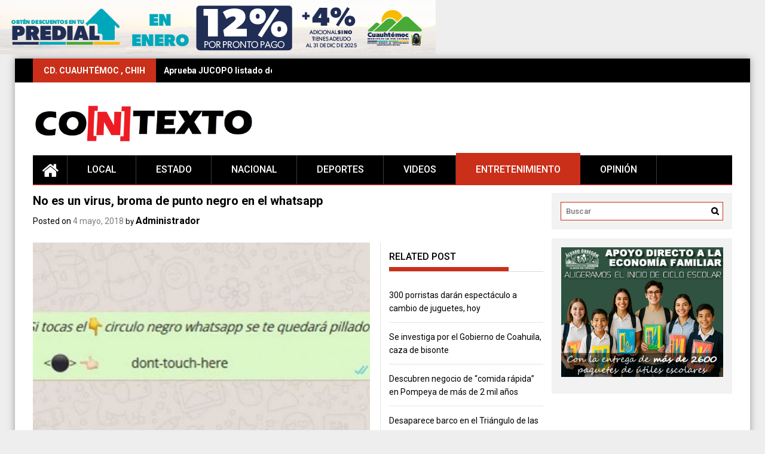

--- FILE ---
content_type: text/html; charset=UTF-8
request_url: https://www.encontexto.mx/2018/05/04/no-es-un-virus-broma-de-punto-negro-en-el-whatsapp/
body_size: 51507
content:
<!DOCTYPE html>
<html lang="es">
<head>
    <meta charset="UTF-8">
    <meta name="viewport" content="width=device-width, initial-scale=1">
    <link rel="profile" href="https://gmpg.org/xfn/11">

    <title>No es un virus, broma de punto negro en el whatsapp &#8211; En Contexto</title>
<meta name='robots' content='max-image-preview:large' />
	<style>img:is([sizes="auto" i], [sizes^="auto," i]) { contain-intrinsic-size: 3000px 1500px }</style>
	<link rel='dns-prefetch' href='//fonts.googleapis.com' />
<link rel="alternate" type="application/rss+xml" title="En Contexto &raquo; Feed" href="https://www.encontexto.mx/feed/" />
<link rel="alternate" type="application/rss+xml" title="En Contexto &raquo; RSS de los comentarios" href="https://www.encontexto.mx/comments/feed/" />
<link rel="alternate" type="application/rss+xml" title="En Contexto &raquo; No es un virus, broma de punto negro en el whatsapp RSS de los comentarios" href="https://www.encontexto.mx/2018/05/04/no-es-un-virus-broma-de-punto-negro-en-el-whatsapp/feed/" />
<script type="text/javascript">
/* <![CDATA[ */
window._wpemojiSettings = {"baseUrl":"https:\/\/s.w.org\/images\/core\/emoji\/16.0.1\/72x72\/","ext":".png","svgUrl":"https:\/\/s.w.org\/images\/core\/emoji\/16.0.1\/svg\/","svgExt":".svg","source":{"concatemoji":"https:\/\/www.encontexto.mx\/wp-includes\/js\/wp-emoji-release.min.js?ver=6.8.3"}};
/*! This file is auto-generated */
!function(s,n){var o,i,e;function c(e){try{var t={supportTests:e,timestamp:(new Date).valueOf()};sessionStorage.setItem(o,JSON.stringify(t))}catch(e){}}function p(e,t,n){e.clearRect(0,0,e.canvas.width,e.canvas.height),e.fillText(t,0,0);var t=new Uint32Array(e.getImageData(0,0,e.canvas.width,e.canvas.height).data),a=(e.clearRect(0,0,e.canvas.width,e.canvas.height),e.fillText(n,0,0),new Uint32Array(e.getImageData(0,0,e.canvas.width,e.canvas.height).data));return t.every(function(e,t){return e===a[t]})}function u(e,t){e.clearRect(0,0,e.canvas.width,e.canvas.height),e.fillText(t,0,0);for(var n=e.getImageData(16,16,1,1),a=0;a<n.data.length;a++)if(0!==n.data[a])return!1;return!0}function f(e,t,n,a){switch(t){case"flag":return n(e,"\ud83c\udff3\ufe0f\u200d\u26a7\ufe0f","\ud83c\udff3\ufe0f\u200b\u26a7\ufe0f")?!1:!n(e,"\ud83c\udde8\ud83c\uddf6","\ud83c\udde8\u200b\ud83c\uddf6")&&!n(e,"\ud83c\udff4\udb40\udc67\udb40\udc62\udb40\udc65\udb40\udc6e\udb40\udc67\udb40\udc7f","\ud83c\udff4\u200b\udb40\udc67\u200b\udb40\udc62\u200b\udb40\udc65\u200b\udb40\udc6e\u200b\udb40\udc67\u200b\udb40\udc7f");case"emoji":return!a(e,"\ud83e\udedf")}return!1}function g(e,t,n,a){var r="undefined"!=typeof WorkerGlobalScope&&self instanceof WorkerGlobalScope?new OffscreenCanvas(300,150):s.createElement("canvas"),o=r.getContext("2d",{willReadFrequently:!0}),i=(o.textBaseline="top",o.font="600 32px Arial",{});return e.forEach(function(e){i[e]=t(o,e,n,a)}),i}function t(e){var t=s.createElement("script");t.src=e,t.defer=!0,s.head.appendChild(t)}"undefined"!=typeof Promise&&(o="wpEmojiSettingsSupports",i=["flag","emoji"],n.supports={everything:!0,everythingExceptFlag:!0},e=new Promise(function(e){s.addEventListener("DOMContentLoaded",e,{once:!0})}),new Promise(function(t){var n=function(){try{var e=JSON.parse(sessionStorage.getItem(o));if("object"==typeof e&&"number"==typeof e.timestamp&&(new Date).valueOf()<e.timestamp+604800&&"object"==typeof e.supportTests)return e.supportTests}catch(e){}return null}();if(!n){if("undefined"!=typeof Worker&&"undefined"!=typeof OffscreenCanvas&&"undefined"!=typeof URL&&URL.createObjectURL&&"undefined"!=typeof Blob)try{var e="postMessage("+g.toString()+"("+[JSON.stringify(i),f.toString(),p.toString(),u.toString()].join(",")+"));",a=new Blob([e],{type:"text/javascript"}),r=new Worker(URL.createObjectURL(a),{name:"wpTestEmojiSupports"});return void(r.onmessage=function(e){c(n=e.data),r.terminate(),t(n)})}catch(e){}c(n=g(i,f,p,u))}t(n)}).then(function(e){for(var t in e)n.supports[t]=e[t],n.supports.everything=n.supports.everything&&n.supports[t],"flag"!==t&&(n.supports.everythingExceptFlag=n.supports.everythingExceptFlag&&n.supports[t]);n.supports.everythingExceptFlag=n.supports.everythingExceptFlag&&!n.supports.flag,n.DOMReady=!1,n.readyCallback=function(){n.DOMReady=!0}}).then(function(){return e}).then(function(){var e;n.supports.everything||(n.readyCallback(),(e=n.source||{}).concatemoji?t(e.concatemoji):e.wpemoji&&e.twemoji&&(t(e.twemoji),t(e.wpemoji)))}))}((window,document),window._wpemojiSettings);
/* ]]> */
</script>
<!-- www.encontexto.mx is managing ads with Advanced Ads 2.0.16 – https://wpadvancedads.com/ --><script id="encon-ready">
			window.advanced_ads_ready=function(e,a){a=a||"complete";var d=function(e){return"interactive"===a?"loading"!==e:"complete"===e};d(document.readyState)?e():document.addEventListener("readystatechange",(function(a){d(a.target.readyState)&&e()}),{once:"interactive"===a})},window.advanced_ads_ready_queue=window.advanced_ads_ready_queue||[];		</script>
		<link rel='stylesheet' id='newsplus-fontawesome-css' href='https://www.encontexto.mx/wp-content/plugins/newsplus-shortcodes/assets/css/font-awesome.min.css?ver=6.8.3' type='text/css' media='all' />
<link rel='stylesheet' id='newsplus-shortcodes-css' href='https://www.encontexto.mx/wp-content/plugins/newsplus-shortcodes/assets/css/newsplus-shortcodes.css?ver=6.8.3' type='text/css' media='all' />
<link rel='stylesheet' id='newsplus-owl-carousel-css' href='https://www.encontexto.mx/wp-content/plugins/newsplus-shortcodes/assets/css/owl.carousel.css' type='text/css' media='all' />
<link rel='stylesheet' id='newsplus-prettyphoto-css' href='https://www.encontexto.mx/wp-content/plugins/newsplus-shortcodes/assets/css/prettyPhoto.css' type='text/css' media='all' />
<link rel='stylesheet' id='dashicons-css' href='https://www.encontexto.mx/wp-includes/css/dashicons.min.css?ver=6.8.3' type='text/css' media='all' />
<link rel='stylesheet' id='post-views-counter-frontend-css' href='https://www.encontexto.mx/wp-content/plugins/post-views-counter/css/frontend.css?ver=1.7.0' type='text/css' media='all' />
<style id='wp-emoji-styles-inline-css' type='text/css'>

	img.wp-smiley, img.emoji {
		display: inline !important;
		border: none !important;
		box-shadow: none !important;
		height: 1em !important;
		width: 1em !important;
		margin: 0 0.07em !important;
		vertical-align: -0.1em !important;
		background: none !important;
		padding: 0 !important;
	}
</style>
<link rel='stylesheet' id='wp-block-library-css' href='https://www.encontexto.mx/wp-includes/css/dist/block-library/style.min.css?ver=6.8.3' type='text/css' media='all' />
<style id='wp-block-library-theme-inline-css' type='text/css'>
.wp-block-audio :where(figcaption){color:#555;font-size:13px;text-align:center}.is-dark-theme .wp-block-audio :where(figcaption){color:#ffffffa6}.wp-block-audio{margin:0 0 1em}.wp-block-code{border:1px solid #ccc;border-radius:4px;font-family:Menlo,Consolas,monaco,monospace;padding:.8em 1em}.wp-block-embed :where(figcaption){color:#555;font-size:13px;text-align:center}.is-dark-theme .wp-block-embed :where(figcaption){color:#ffffffa6}.wp-block-embed{margin:0 0 1em}.blocks-gallery-caption{color:#555;font-size:13px;text-align:center}.is-dark-theme .blocks-gallery-caption{color:#ffffffa6}:root :where(.wp-block-image figcaption){color:#555;font-size:13px;text-align:center}.is-dark-theme :root :where(.wp-block-image figcaption){color:#ffffffa6}.wp-block-image{margin:0 0 1em}.wp-block-pullquote{border-bottom:4px solid;border-top:4px solid;color:currentColor;margin-bottom:1.75em}.wp-block-pullquote cite,.wp-block-pullquote footer,.wp-block-pullquote__citation{color:currentColor;font-size:.8125em;font-style:normal;text-transform:uppercase}.wp-block-quote{border-left:.25em solid;margin:0 0 1.75em;padding-left:1em}.wp-block-quote cite,.wp-block-quote footer{color:currentColor;font-size:.8125em;font-style:normal;position:relative}.wp-block-quote:where(.has-text-align-right){border-left:none;border-right:.25em solid;padding-left:0;padding-right:1em}.wp-block-quote:where(.has-text-align-center){border:none;padding-left:0}.wp-block-quote.is-large,.wp-block-quote.is-style-large,.wp-block-quote:where(.is-style-plain){border:none}.wp-block-search .wp-block-search__label{font-weight:700}.wp-block-search__button{border:1px solid #ccc;padding:.375em .625em}:where(.wp-block-group.has-background){padding:1.25em 2.375em}.wp-block-separator.has-css-opacity{opacity:.4}.wp-block-separator{border:none;border-bottom:2px solid;margin-left:auto;margin-right:auto}.wp-block-separator.has-alpha-channel-opacity{opacity:1}.wp-block-separator:not(.is-style-wide):not(.is-style-dots){width:100px}.wp-block-separator.has-background:not(.is-style-dots){border-bottom:none;height:1px}.wp-block-separator.has-background:not(.is-style-wide):not(.is-style-dots){height:2px}.wp-block-table{margin:0 0 1em}.wp-block-table td,.wp-block-table th{word-break:normal}.wp-block-table :where(figcaption){color:#555;font-size:13px;text-align:center}.is-dark-theme .wp-block-table :where(figcaption){color:#ffffffa6}.wp-block-video :where(figcaption){color:#555;font-size:13px;text-align:center}.is-dark-theme .wp-block-video :where(figcaption){color:#ffffffa6}.wp-block-video{margin:0 0 1em}:root :where(.wp-block-template-part.has-background){margin-bottom:0;margin-top:0;padding:1.25em 2.375em}
</style>
<style id='classic-theme-styles-inline-css' type='text/css'>
/*! This file is auto-generated */
.wp-block-button__link{color:#fff;background-color:#32373c;border-radius:9999px;box-shadow:none;text-decoration:none;padding:calc(.667em + 2px) calc(1.333em + 2px);font-size:1.125em}.wp-block-file__button{background:#32373c;color:#fff;text-decoration:none}
</style>
<style id='global-styles-inline-css' type='text/css'>
:root{--wp--preset--aspect-ratio--square: 1;--wp--preset--aspect-ratio--4-3: 4/3;--wp--preset--aspect-ratio--3-4: 3/4;--wp--preset--aspect-ratio--3-2: 3/2;--wp--preset--aspect-ratio--2-3: 2/3;--wp--preset--aspect-ratio--16-9: 16/9;--wp--preset--aspect-ratio--9-16: 9/16;--wp--preset--color--black: #000000;--wp--preset--color--cyan-bluish-gray: #abb8c3;--wp--preset--color--white: #ffffff;--wp--preset--color--pale-pink: #f78da7;--wp--preset--color--vivid-red: #cf2e2e;--wp--preset--color--luminous-vivid-orange: #ff6900;--wp--preset--color--luminous-vivid-amber: #fcb900;--wp--preset--color--light-green-cyan: #7bdcb5;--wp--preset--color--vivid-green-cyan: #00d084;--wp--preset--color--pale-cyan-blue: #8ed1fc;--wp--preset--color--vivid-cyan-blue: #0693e3;--wp--preset--color--vivid-purple: #9b51e0;--wp--preset--gradient--vivid-cyan-blue-to-vivid-purple: linear-gradient(135deg,rgba(6,147,227,1) 0%,rgb(155,81,224) 100%);--wp--preset--gradient--light-green-cyan-to-vivid-green-cyan: linear-gradient(135deg,rgb(122,220,180) 0%,rgb(0,208,130) 100%);--wp--preset--gradient--luminous-vivid-amber-to-luminous-vivid-orange: linear-gradient(135deg,rgba(252,185,0,1) 0%,rgba(255,105,0,1) 100%);--wp--preset--gradient--luminous-vivid-orange-to-vivid-red: linear-gradient(135deg,rgba(255,105,0,1) 0%,rgb(207,46,46) 100%);--wp--preset--gradient--very-light-gray-to-cyan-bluish-gray: linear-gradient(135deg,rgb(238,238,238) 0%,rgb(169,184,195) 100%);--wp--preset--gradient--cool-to-warm-spectrum: linear-gradient(135deg,rgb(74,234,220) 0%,rgb(151,120,209) 20%,rgb(207,42,186) 40%,rgb(238,44,130) 60%,rgb(251,105,98) 80%,rgb(254,248,76) 100%);--wp--preset--gradient--blush-light-purple: linear-gradient(135deg,rgb(255,206,236) 0%,rgb(152,150,240) 100%);--wp--preset--gradient--blush-bordeaux: linear-gradient(135deg,rgb(254,205,165) 0%,rgb(254,45,45) 50%,rgb(107,0,62) 100%);--wp--preset--gradient--luminous-dusk: linear-gradient(135deg,rgb(255,203,112) 0%,rgb(199,81,192) 50%,rgb(65,88,208) 100%);--wp--preset--gradient--pale-ocean: linear-gradient(135deg,rgb(255,245,203) 0%,rgb(182,227,212) 50%,rgb(51,167,181) 100%);--wp--preset--gradient--electric-grass: linear-gradient(135deg,rgb(202,248,128) 0%,rgb(113,206,126) 100%);--wp--preset--gradient--midnight: linear-gradient(135deg,rgb(2,3,129) 0%,rgb(40,116,252) 100%);--wp--preset--font-size--small: 13px;--wp--preset--font-size--medium: 20px;--wp--preset--font-size--large: 36px;--wp--preset--font-size--x-large: 42px;--wp--preset--spacing--20: 0.44rem;--wp--preset--spacing--30: 0.67rem;--wp--preset--spacing--40: 1rem;--wp--preset--spacing--50: 1.5rem;--wp--preset--spacing--60: 2.25rem;--wp--preset--spacing--70: 3.38rem;--wp--preset--spacing--80: 5.06rem;--wp--preset--shadow--natural: 6px 6px 9px rgba(0, 0, 0, 0.2);--wp--preset--shadow--deep: 12px 12px 50px rgba(0, 0, 0, 0.4);--wp--preset--shadow--sharp: 6px 6px 0px rgba(0, 0, 0, 0.2);--wp--preset--shadow--outlined: 6px 6px 0px -3px rgba(255, 255, 255, 1), 6px 6px rgba(0, 0, 0, 1);--wp--preset--shadow--crisp: 6px 6px 0px rgba(0, 0, 0, 1);}:where(.is-layout-flex){gap: 0.5em;}:where(.is-layout-grid){gap: 0.5em;}body .is-layout-flex{display: flex;}.is-layout-flex{flex-wrap: wrap;align-items: center;}.is-layout-flex > :is(*, div){margin: 0;}body .is-layout-grid{display: grid;}.is-layout-grid > :is(*, div){margin: 0;}:where(.wp-block-columns.is-layout-flex){gap: 2em;}:where(.wp-block-columns.is-layout-grid){gap: 2em;}:where(.wp-block-post-template.is-layout-flex){gap: 1.25em;}:where(.wp-block-post-template.is-layout-grid){gap: 1.25em;}.has-black-color{color: var(--wp--preset--color--black) !important;}.has-cyan-bluish-gray-color{color: var(--wp--preset--color--cyan-bluish-gray) !important;}.has-white-color{color: var(--wp--preset--color--white) !important;}.has-pale-pink-color{color: var(--wp--preset--color--pale-pink) !important;}.has-vivid-red-color{color: var(--wp--preset--color--vivid-red) !important;}.has-luminous-vivid-orange-color{color: var(--wp--preset--color--luminous-vivid-orange) !important;}.has-luminous-vivid-amber-color{color: var(--wp--preset--color--luminous-vivid-amber) !important;}.has-light-green-cyan-color{color: var(--wp--preset--color--light-green-cyan) !important;}.has-vivid-green-cyan-color{color: var(--wp--preset--color--vivid-green-cyan) !important;}.has-pale-cyan-blue-color{color: var(--wp--preset--color--pale-cyan-blue) !important;}.has-vivid-cyan-blue-color{color: var(--wp--preset--color--vivid-cyan-blue) !important;}.has-vivid-purple-color{color: var(--wp--preset--color--vivid-purple) !important;}.has-black-background-color{background-color: var(--wp--preset--color--black) !important;}.has-cyan-bluish-gray-background-color{background-color: var(--wp--preset--color--cyan-bluish-gray) !important;}.has-white-background-color{background-color: var(--wp--preset--color--white) !important;}.has-pale-pink-background-color{background-color: var(--wp--preset--color--pale-pink) !important;}.has-vivid-red-background-color{background-color: var(--wp--preset--color--vivid-red) !important;}.has-luminous-vivid-orange-background-color{background-color: var(--wp--preset--color--luminous-vivid-orange) !important;}.has-luminous-vivid-amber-background-color{background-color: var(--wp--preset--color--luminous-vivid-amber) !important;}.has-light-green-cyan-background-color{background-color: var(--wp--preset--color--light-green-cyan) !important;}.has-vivid-green-cyan-background-color{background-color: var(--wp--preset--color--vivid-green-cyan) !important;}.has-pale-cyan-blue-background-color{background-color: var(--wp--preset--color--pale-cyan-blue) !important;}.has-vivid-cyan-blue-background-color{background-color: var(--wp--preset--color--vivid-cyan-blue) !important;}.has-vivid-purple-background-color{background-color: var(--wp--preset--color--vivid-purple) !important;}.has-black-border-color{border-color: var(--wp--preset--color--black) !important;}.has-cyan-bluish-gray-border-color{border-color: var(--wp--preset--color--cyan-bluish-gray) !important;}.has-white-border-color{border-color: var(--wp--preset--color--white) !important;}.has-pale-pink-border-color{border-color: var(--wp--preset--color--pale-pink) !important;}.has-vivid-red-border-color{border-color: var(--wp--preset--color--vivid-red) !important;}.has-luminous-vivid-orange-border-color{border-color: var(--wp--preset--color--luminous-vivid-orange) !important;}.has-luminous-vivid-amber-border-color{border-color: var(--wp--preset--color--luminous-vivid-amber) !important;}.has-light-green-cyan-border-color{border-color: var(--wp--preset--color--light-green-cyan) !important;}.has-vivid-green-cyan-border-color{border-color: var(--wp--preset--color--vivid-green-cyan) !important;}.has-pale-cyan-blue-border-color{border-color: var(--wp--preset--color--pale-cyan-blue) !important;}.has-vivid-cyan-blue-border-color{border-color: var(--wp--preset--color--vivid-cyan-blue) !important;}.has-vivid-purple-border-color{border-color: var(--wp--preset--color--vivid-purple) !important;}.has-vivid-cyan-blue-to-vivid-purple-gradient-background{background: var(--wp--preset--gradient--vivid-cyan-blue-to-vivid-purple) !important;}.has-light-green-cyan-to-vivid-green-cyan-gradient-background{background: var(--wp--preset--gradient--light-green-cyan-to-vivid-green-cyan) !important;}.has-luminous-vivid-amber-to-luminous-vivid-orange-gradient-background{background: var(--wp--preset--gradient--luminous-vivid-amber-to-luminous-vivid-orange) !important;}.has-luminous-vivid-orange-to-vivid-red-gradient-background{background: var(--wp--preset--gradient--luminous-vivid-orange-to-vivid-red) !important;}.has-very-light-gray-to-cyan-bluish-gray-gradient-background{background: var(--wp--preset--gradient--very-light-gray-to-cyan-bluish-gray) !important;}.has-cool-to-warm-spectrum-gradient-background{background: var(--wp--preset--gradient--cool-to-warm-spectrum) !important;}.has-blush-light-purple-gradient-background{background: var(--wp--preset--gradient--blush-light-purple) !important;}.has-blush-bordeaux-gradient-background{background: var(--wp--preset--gradient--blush-bordeaux) !important;}.has-luminous-dusk-gradient-background{background: var(--wp--preset--gradient--luminous-dusk) !important;}.has-pale-ocean-gradient-background{background: var(--wp--preset--gradient--pale-ocean) !important;}.has-electric-grass-gradient-background{background: var(--wp--preset--gradient--electric-grass) !important;}.has-midnight-gradient-background{background: var(--wp--preset--gradient--midnight) !important;}.has-small-font-size{font-size: var(--wp--preset--font-size--small) !important;}.has-medium-font-size{font-size: var(--wp--preset--font-size--medium) !important;}.has-large-font-size{font-size: var(--wp--preset--font-size--large) !important;}.has-x-large-font-size{font-size: var(--wp--preset--font-size--x-large) !important;}
:where(.wp-block-post-template.is-layout-flex){gap: 1.25em;}:where(.wp-block-post-template.is-layout-grid){gap: 1.25em;}
:where(.wp-block-columns.is-layout-flex){gap: 2em;}:where(.wp-block-columns.is-layout-grid){gap: 2em;}
:root :where(.wp-block-pullquote){font-size: 1.5em;line-height: 1.6;}
</style>
<link rel='stylesheet' id='ssb-front-css-css' href='https://www.encontexto.mx/wp-content/plugins/simple-social-buttons/assets/css/front.css?ver=6.2.0' type='text/css' media='all' />
<link rel='stylesheet' id='font-awesome-css' href='https://www.encontexto.mx/wp-content/themes/profitmag/css/font-awesome.min.css?ver=6.8.3' type='text/css' media='all' />
<link rel='stylesheet' id='bxslider-css' href='https://www.encontexto.mx/wp-content/themes/profitmag/css/jquery.bxslider.css?ver=6.8.3' type='text/css' media='all' />
<link rel='stylesheet' id='ticker-style-css' href='https://www.encontexto.mx/wp-content/themes/profitmag/css/ticker-style.css?ver=6.8.3' type='text/css' media='all' />
<link rel='stylesheet' id='nivo-lightbox-css' href='https://www.encontexto.mx/wp-content/themes/profitmag/css/nivo-lightbox.css?ver=6.8.3' type='text/css' media='all' />
<link rel='stylesheet' id='mCustomScrollbar-css' href='https://www.encontexto.mx/wp-content/themes/profitmag/css/jquery.mCustomScrollbar.css?ver=6.8.3' type='text/css' media='all' />
<link rel='stylesheet' id='profitmag-google-font-css' href='//fonts.googleapis.com/css?family=Roboto:400,100,100italic,300,300italic,400italic,500,500italic,700,700italic,900,900italic&#038;subset=latin,latin-ext' type='text/css' media='all' />
<link rel='stylesheet' id='profitmag-style-css' href='https://www.encontexto.mx/wp-content/themes/profitmag/style.css?ver=6.8.3' type='text/css' media='all' />
<link rel='stylesheet' id='profitmag-color-scheme-css' href='https://www.encontexto.mx/wp-content/themes/profitmag/css/red.css' type='text/css' media='all' />
<link rel='stylesheet' id='profitmag-header-color-scheme-css' href='https://www.encontexto.mx/wp-content/themes/profitmag/css/black-css.css' type='text/css' media='all' />
<script type="text/javascript" src="https://www.encontexto.mx/wp-includes/js/jquery/jquery.min.js?ver=3.7.1" id="jquery-core-js"></script>
<script type="text/javascript" src="https://www.encontexto.mx/wp-includes/js/jquery/jquery-migrate.min.js?ver=3.4.1" id="jquery-migrate-js"></script>
<script type="text/javascript" src="https://www.encontexto.mx/wp-content/themes/profitmag/js/nivo-lightbox.min.js?ver=6.8.3" id="nivo-lightbox-js"></script>
<script type="text/javascript" src="https://www.encontexto.mx/wp-content/themes/profitmag/js/jquery.slicknav.min.js?ver=6.8.3" id="slicknav-js"></script>
<script type="text/javascript" src="https://www.encontexto.mx/wp-content/themes/profitmag/js/modernizr.min.js?ver=2.6.2" id="modernizr-js"></script>
<link rel="https://api.w.org/" href="https://www.encontexto.mx/wp-json/" /><link rel="alternate" title="JSON" type="application/json" href="https://www.encontexto.mx/wp-json/wp/v2/posts/1624" /><link rel="EditURI" type="application/rsd+xml" title="RSD" href="https://www.encontexto.mx/xmlrpc.php?rsd" />
<meta name="generator" content="WordPress 6.8.3" />
<link rel="canonical" href="https://www.encontexto.mx/2018/05/04/no-es-un-virus-broma-de-punto-negro-en-el-whatsapp/" />
<link rel='shortlink' href='https://www.encontexto.mx/?p=1624' />
<link rel="alternate" title="oEmbed (JSON)" type="application/json+oembed" href="https://www.encontexto.mx/wp-json/oembed/1.0/embed?url=https%3A%2F%2Fwww.encontexto.mx%2F2018%2F05%2F04%2Fno-es-un-virus-broma-de-punto-negro-en-el-whatsapp%2F" />
<link rel="alternate" title="oEmbed (XML)" type="text/xml+oembed" href="https://www.encontexto.mx/wp-json/oembed/1.0/embed?url=https%3A%2F%2Fwww.encontexto.mx%2F2018%2F05%2F04%2Fno-es-un-virus-broma-de-punto-negro-en-el-whatsapp%2F&#038;format=xml" />
 <style media="screen">

		.simplesocialbuttons.simplesocialbuttons_inline .ssb-fb-like, .simplesocialbuttons.simplesocialbuttons_inline amp-facebook-like {
	  margin: ;
	}
		 /*inline margin*/
	
	
	
	
	
	
			 .simplesocialbuttons.simplesocialbuttons_inline.simplesocial-simple-icons button{
		 margin: ;
	 }

			 /*margin-digbar*/

	
	
	
	
	
	
	
</style>

<!-- Open Graph Meta Tags generated by Simple Social Buttons 6.2.0 -->
<meta property="og:title" content="No es un virus, broma de punto negro en el whatsapp - En Contexto" />
<meta property="og:type" content="article" />
<meta property="og:description" content="&quot;Si tocas el c&iacute;rculo negro&nbsp;Whatsapp&nbsp;se te quedar&aacute; pillado&quot;. Esta frase, acompa&ntilde;ada de un emoticono de un c&iacute;rculo negro, y el mensaje &quot;Don&acute;t touch here&quot; (no toques aqu&iacute;) se ha compartido en los &uacute;ltimos d&iacute;as miles de veces en la aplicaci&oacute;n. Al pulsar en el punto negro, Whatsapp deja de funcionar y no responde a ninguna de las &oacute;rdenes del usuario.&hellip;" />
<meta property="og:url" content="https://www.encontexto.mx/2018/05/04/no-es-un-virus-broma-de-punto-negro-en-el-whatsapp/" />
<meta property="og:site_name" content="En Contexto" />
<meta property="og:image" content="https://www.encontexto.mx/wp-content/uploads/2018/05/1525431031_531093_1525431903_noticia_normal_recorte1.jpg" />
<meta name="twitter:card" content="summary_large_image" />
<meta name="twitter:description" content=""Si tocas el c&iacute;rculo negro&nbsp;Whatsapp&nbsp;se te quedar&aacute; pillado". Esta frase, acompa&ntilde;ada de un emoticono de un c&iacute;rculo negro, y el mensaje "Don&acute;t touch here" (no toques aqu&iacute;) se ha compartido en los &uacute;ltimos d&iacute;as miles de veces en la aplicaci&oacute;n. Al pulsar en el punto negro, Whatsapp deja de funcionar y no responde a ninguna de las &oacute;rdenes del usuario.&hellip;" />
<meta name="twitter:title" content="No es un virus, broma de punto negro en el whatsapp - En Contexto" />
<meta property="twitter:image" content="https://www.encontexto.mx/wp-content/uploads/2018/05/1525431031_531093_1525431903_noticia_normal_recorte1.jpg" />
<!-- Analytics by WP Statistics - https://wp-statistics.com -->
<a href="http://www.municipiocuauhtemoc.gob.mx" target="_blank" aria-label="728&#215;90 (17)"><img fetchpriority="high" decoding="async" src="https://www.encontexto.mx/wp-content/uploads/2024/01/728x90-17.png" alt=""  width="729" height="91"   /></a><link rel="icon" href="https://www.encontexto.mx/wp-content/uploads/2018/01/cropped-EN-CONTEXTO-LOGO-1-32x32.png" sizes="32x32" />
<link rel="icon" href="https://www.encontexto.mx/wp-content/uploads/2018/01/cropped-EN-CONTEXTO-LOGO-1-192x192.png" sizes="192x192" />
<link rel="apple-touch-icon" href="https://www.encontexto.mx/wp-content/uploads/2018/01/cropped-EN-CONTEXTO-LOGO-1-180x180.png" />
<meta name="msapplication-TileImage" content="https://www.encontexto.mx/wp-content/uploads/2018/01/cropped-EN-CONTEXTO-LOGO-1-270x270.png" />
</head>

<body class="wp-singular post-template-default single single-post postid-1624 single-format-standard wp-custom-logo wp-embed-responsive wp-theme-profitmag group-blog boxed-layout right_sidebar aa-prefix-encon-">


    
    <div id="page" class="hfeed site">

        <a class="skip-link screen-reader-text" href="#primary">Skip to content</a>

       <header id="masthead" class="site-header clearfix" role="banner">
        <div class="top-header-block clearfix">
            <div class="wrapper">
                                <div class="header-latest-posts f-left">
                                                                                        
                    <div class="latest-post-title">CD. CUAUHTÉMOC , CHIH</div>
                    <div class="latest-post-content">
                     
                    <ul id="js-latest" class="js-hidden">                        
                        
                            <li><a href="https://www.encontexto.mx/2026/01/16/aprueba-jucopo-listado-de-personas-aspirantes-a-ocupar-titularidad-de-cedh/" title="Aprueba JUCOPO listado de personas aspirantes a ocupar titularidad de CEDH">Aprueba JUCOPO listado de personas aspirantes a ocupar titularidad de CEDH</a></li>

                        
                            <li><a href="https://www.encontexto.mx/2026/01/16/aseguran-cabana-de-lujo-de-corral-en-la-sierra-tarahumara/" title="Aseguran cabaña de lujo de Corral en la Sierra Tarahumara">Aseguran cabaña de lujo de Corral en la Sierra Tarahumara</a></li>

                        
                            <li><a href="https://www.encontexto.mx/2026/01/16/aseguran-cabana-de-javier-corral-en-basaseachi/" title="ASEGURAN CABAÑA DE JAVIER CORRAL EN BASASEACHI">ASEGURAN CABAÑA DE JAVIER CORRAL EN BASASEACHI</a></li>

                        
                            <li><a href="https://www.encontexto.mx/2026/01/16/maru-campos-sostiene-reunion-con-rector-de-la-universidad-tecnologica-de-ciudad-juarez/" title="Maru Campos sostiene reunión con rector de la Universidad Tecnológica de Ciudad Juárez">Maru Campos sostiene reunión con rector de la Universidad Tecnológica de Ciudad Juárez</a></li>

                        
                            <li><a href="https://www.encontexto.mx/2026/01/15/resolucion-de-la-corte-frena-el-control-del-gusano-barrenador-arturo-medina/" title="Resolución de la Corte frena el control del gusano barrenador: Arturo Medina">Resolución de la Corte frena el control del gusano barrenador: Arturo Medina</a></li>

                                            </ul>

                                    </div>
            </div> <!-- .header-latest-posts -->
            
            <div class="right-header f-right">
                            </div>
        </div>          
    </div><!-- .top-header-block -->

    <div class="wrapper header-wrapper clearfix">
      <div class="header-container"> 



        <div class="site-branding clearfix">
         <div class="site-logo f-left">

            <a href="https://www.encontexto.mx/" class="custom-logo-link" rel="home"><img width="2152" height="408" src="https://www.encontexto.mx/wp-content/uploads/2018/01/cropped-EN-CONTEXTO-LOGO-4.png" class="custom-logo" alt="En Contexto" decoding="async" srcset="https://www.encontexto.mx/wp-content/uploads/2018/01/cropped-EN-CONTEXTO-LOGO-4.png 2152w, https://www.encontexto.mx/wp-content/uploads/2018/01/cropped-EN-CONTEXTO-LOGO-4-300x57.png 300w, https://www.encontexto.mx/wp-content/uploads/2018/01/cropped-EN-CONTEXTO-LOGO-4-768x146.png 768w, https://www.encontexto.mx/wp-content/uploads/2018/01/cropped-EN-CONTEXTO-LOGO-4-1024x194.png 1024w" sizes="(max-width: 2152px) 100vw, 2152px" /></a>
</div>


</div>


<nav id="site-navigation" class="main-navigation home-nav-icon clearfix menu-left" role="navigation" >
 <div class="desktop-menu clearfix">
            <div class="home-icon">
            <a href="https://www.encontexto.mx/" title="En Contexto"><i class="fa fa-home"></i></a>
        </div>
        <div class="menu-principal-container"><ul id="menu-principal" class="menu"><li id="menu-item-44" class="menu-item menu-item-type-taxonomy menu-item-object-category menu-item-44"><a href="https://www.encontexto.mx/category/local/">Local</a></li>
<li id="menu-item-42" class="menu-item menu-item-type-taxonomy menu-item-object-category menu-item-42"><a href="https://www.encontexto.mx/category/estado/">Estado</a></li>
<li id="menu-item-45" class="menu-item menu-item-type-taxonomy menu-item-object-category menu-item-45"><a href="https://www.encontexto.mx/category/nacional/">Nacional</a></li>
<li id="menu-item-40" class="menu-item menu-item-type-taxonomy menu-item-object-category menu-item-40"><a href="https://www.encontexto.mx/category/deportes/">Deportes</a></li>
<li id="menu-item-17658" class="menu-item menu-item-type-post_type menu-item-object-page menu-item-17658"><a href="https://www.encontexto.mx/videos/">Videos</a></li>
<li id="menu-item-41" class="menu-item menu-item-type-taxonomy menu-item-object-category current-post-ancestor current-menu-parent current-post-parent menu-item-41"><a href="https://www.encontexto.mx/category/entretenimiento/">Entretenimiento</a></li>
<li id="menu-item-46" class="menu-item menu-item-type-taxonomy menu-item-object-category menu-item-46"><a href="https://www.encontexto.mx/category/opinion/">Opinión</a></li>
</ul></div>
    <div class="search-block">
            </div>
</div>
<div class="responsive-slick-menu clearfix"></div>

</nav><!-- #site-navigation -->

</div> <!-- .header-container -->
</div><!-- header-wrapper-->

</header><!-- #masthead -->

<div class="wrapper content-wrapper clearfix">

    <div class="slider-feature-wrap clearfix">
        <!-- Slider -->
        
        <!-- Featured Post Beside Slider -->
        
           </div>    
   <div id="content" class="site-content">


	<div id="primary" class="content-area">
		<main id="main" class="site-main" role="main">

		            
			
<article id="post-1624" class="post-1624 post type-post status-publish format-standard has-post-thumbnail hentry category-entretenimiento">
	<header class="entry-header">
		<h1 class="entry-title">No es un virus, broma de punto negro en el whatsapp</h1>
		<div class="entry-meta">
			<span class="posted-on">Posted on <a href="https://www.encontexto.mx/2018/05/04/no-es-un-virus-broma-de-punto-negro-en-el-whatsapp/" rel="bookmark"><time class="entry-date published" datetime="2018-05-04T15:25:59+00:00">4 mayo, 2018</time></a></span><span class="byline"> by <span class="author vcard"><a class="url fn n" href="https://www.encontexto.mx/author/admin/">Administrador</a></span></span>		</div><!-- .entry-meta -->
	</header><!-- .entry-header -->

	<div class="single-feat clearfix">
        <figure class="single-thumb">
            <img width="563" height="353" src="https://www.encontexto.mx/wp-content/uploads/2018/05/1525431031_531093_1525431903_noticia_normal_recorte1-563x353.jpg" class="attachment-single-thumb size-single-thumb wp-post-image" alt="" decoding="async" srcset="https://www.encontexto.mx/wp-content/uploads/2018/05/1525431031_531093_1525431903_noticia_normal_recorte1-563x353.jpg 563w, https://www.encontexto.mx/wp-content/uploads/2018/05/1525431031_531093_1525431903_noticia_normal_recorte1-487x304.jpg 487w" sizes="(max-width: 563px) 100vw, 563px" />        </figure>
        
        <div class="related-post">
            <h2 class="block-title"><span class="bordertitle-red"></span>Related Post</h2>
            <ul>                    <li><a href="https://www.encontexto.mx/2021/12/16/300-porristas-daran-espectaculo-a-cambio-de-juguetes-hoy/" title="300 porristas darán espectáculo a cambio de juguetes, hoy">300 porristas darán espectáculo a cambio de juguetes, hoy</a></li>

                                        <li><a href="https://www.encontexto.mx/2021/01/12/se-investiga-por-el-gobierno-de-coahuila-caza-de-bisonte/" title="Se investiga por el Gobierno de Coahuila, caza de bisonte">Se investiga por el Gobierno de Coahuila, caza de bisonte</a></li>

                                        <li><a href="https://www.encontexto.mx/2021/01/09/descubren-negocio-de-comida-rapida-en-pompeya-de-mas-de-2-mil-anos/" title="Descubren negocio de “comida rápida” en Pompeya de más de 2 mil años">Descubren negocio de “comida rápida” en Pompeya de más de 2 mil años</a></li>

                                        <li><a href="https://www.encontexto.mx/2021/01/05/desaparece-barco-en-el-triangulo-de-las-bermudas-con-20-personas/" title="Desaparece barco en el Triángulo de las Bermudas con 20 personas">Desaparece barco en el Triángulo de las Bermudas con 20 personas</a></li>

                                        <li><a href="https://www.encontexto.mx/2020/09/28/presentan-edicion-2020-del-festival-de-las-tres-culturas/" title="Presentan edición 2020 del Festival de las Tres Culturas">Presentan edición 2020 del Festival de las Tres Culturas</a></li>

                    </ul>                            <ul>
                
            </ul>
        </div>
    </div>
    
    <div class="entry-content">
		
        <figure></figure>
        <p>&#8220;Si tocas el círculo negro <a href="https://elpais.com/tag/whatsapp/a">Whatsapp</a> se te quedará pillado&#8221;. Esta frase, acompañada de un emoticono de un círculo negro, y el mensaje &#8220;<em>Don´t touch here</em>&#8221; (no toques aquí) se ha compartido en los últimos días miles de veces en la aplicación. Al pulsar en el punto negro, Whatsapp deja de funcionar y no responde a ninguna de las órdenes del usuario. Pero si ha presionado en este mensaje, no se asuste: no es un virus. Se trata de una broma que se ha vuelto viral en la &#8216;app&#8217;.</p><div class="encon-contenido" id="encon-3863168082"><a href="https://www.congresochihuahua.gob.mx/" target="_blank" aria-label="Editable-Congreso-68L"><img decoding="async" src="https://www.encontexto.mx/wp-content/uploads/2022/05/Editable-Congreso-68L.png" alt=""  width="728" height="90"   /></a></div>
<p>Una vez que el usuario ha pinchado en el círculo negro, Whatsapp queda inutilizable. Para solucionarlo, tiene que acceder al administrador de aplicaciones y cerrar la &#8216;app&#8217;. Después, al volver a abrirla, funcionará a la perfección.</p>
<p>Pero, ¿por qué se bloquea Whatsapp? El texto &#8220;<em>Don´t touch here</em>&#8221; esconde un código compuesto por miles de caracteres, tal y como se aprecia al pasar la conversación de chat en formato .txt. El truco está en que han conseguido ocultar todos estos caracteres y mostrar únicamente el círculo negro y el mensaje, <a href="https://andro4all.com/2018/05/circulo-negro-whatsapp" target="_blank" rel="noopener">tal y como explica el portal de noticias de Android Andro4all</a>. Es decir, Whatsapp se bloquea por los caracteres ocultos y no por el punto negro, que es un simple emoticono.</p>
<p>Para evitar que el terminal se bloquee, es necesario no interactuar con el mensaje. Es decir, eliminarlo tan pronto como se reciba o no pinchar en él. <a href="https://verne.elpais.com/verne/2015/10/21/articulo/1445408820_900982.html">Esta broma se suma a otras más habituales</a> en Whatsapp. Por ejemplo, enviar a un grupo una fotografía con apariencia de vídeo. Hay usuarios que suelen pinchar en el <em>play</em> una y otra vez, hasta que se dan cuenta de que es una imagen y no se va a reproducir. También es común enviar fotografías trucadas como la del <a href="https://verne.elpais.com/verne/2017/05/12/articulo/1494596586_378033.html">famoso negro del Whatsapp.</a></p>
<div class="post-views content-post post-1624 entry-meta load-static">
				<span class="post-views-count">194</span>
			</div><div class="simplesocialbuttons simplesocial-simple-icons simplesocialbuttons_inline simplesocialbuttons-align-left post-1624 post  simplesocialbuttons-inline-no-animation">
		<button class="ssb_fbshare-icon"  rel="nofollow"  target="_blank"  aria-label="Facebook Share" data-href="https://www.facebook.com/sharer/sharer.php?u=https://www.encontexto.mx/2018/05/04/no-es-un-virus-broma-de-punto-negro-en-el-whatsapp/" onClick="javascript:window.open(this.dataset.href, '', 'menubar=no,toolbar=no,resizable=yes,scrollbars=yes,height=600,width=600');return false;">
						<span class="icon"><svg xmlns="http://www.w3.org/2000/svg" viewBox="0 0 16 16" class="_1pbq" color="#ffffff"><path fill="#ffffff" fill-rule="evenodd" class="icon" d="M8 14H3.667C2.733 13.9 2 13.167 2 12.233V3.667A1.65 1.65 0 0 1 3.667 2h8.666A1.65 1.65 0 0 1 14 3.667v8.566c0 .934-.733 1.667-1.667 1.767H10v-3.967h1.3l.7-2.066h-2V6.933c0-.466.167-.9.867-.9H12v-1.8c.033 0-.933-.266-1.533-.266-1.267 0-2.434.7-2.467 2.133v1.867H6v2.066h2V14z"></path></svg></span>
						<span class="simplesocialtxt">Share </span> </button>
<button class="ssb_tweet-icon"  rel="nofollow"  target="_blank"  aria-label="Twitter Share" data-href="https://twitter.com/intent/tweet?text=No+es+un+virus%2C+broma+de+punto+negro+en+el+whatsapp&url=https://www.encontexto.mx/2018/05/04/no-es-un-virus-broma-de-punto-negro-en-el-whatsapp/" onClick="javascript:window.open(this.dataset.href, '', 'menubar=no,toolbar=no,resizable=yes,scrollbars=yes,height=600,width=600');return false;">
						<span class="icon"><svg viewBox="0 0 16 14" fill="none" xmlns="http://www.w3.org/2000/svg"><path d="M4.9 0H0L5.782 7.7098L0.315 14H2.17L6.6416 8.8557L10.5 14H15.4L9.3744 5.9654L14.56 0H12.705L8.5148 4.8202L4.9 0ZM11.2 12.6L2.8 1.4H4.2L12.6 12.6H11.2Z" fill="#fff"/></svg></span><i class="simplesocialtxt">Post </i></button>
<div class="fb-like ssb-fb-like" aria-label="Facebook Like" data-href="https://www.encontexto.mx/2018/05/04/no-es-un-virus-broma-de-punto-negro-en-el-whatsapp/" data-layout="button_count" data-action="like" data-size="small" data-show-faces="false" data-share="false"></div>
 <button  onClick="javascript:window.open(this.dataset.href, '_blank' );return false;" class="ssb_whatsapp-icon simplesocial-whatsapp-share"  rel="nofollow"  target="_blank"  aria-label="WhatsApp Share" data-href="https://api.whatsapp.com/send?text=https://www.encontexto.mx/2018/05/04/no-es-un-virus-broma-de-punto-negro-en-el-whatsapp/">
									<span class="icon"> <svg xmlns="http://www.w3.org/2000/svg" xmlns:xlink="http://www.w3.org/1999/xlink" version="1.1" id="Capa_1" x="0px" y="0px" width="512px" height="512px" viewBox="0 0 90 90" style="enable-background:new 0 0 90 90;" xml:space="preserve" class=""><g><g> <path id="WhatsApp" d="M90,43.841c0,24.213-19.779,43.841-44.182,43.841c-7.747,0-15.025-1.98-21.357-5.455L0,90l7.975-23.522   c-4.023-6.606-6.34-14.354-6.34-22.637C1.635,19.628,21.416,0,45.818,0C70.223,0,90,19.628,90,43.841z M45.818,6.982   c-20.484,0-37.146,16.535-37.146,36.859c0,8.065,2.629,15.534,7.076,21.61L11.107,79.14l14.275-4.537   c5.865,3.851,12.891,6.097,20.437,6.097c20.481,0,37.146-16.533,37.146-36.857S66.301,6.982,45.818,6.982z M68.129,53.938   c-0.273-0.447-0.994-0.717-2.076-1.254c-1.084-0.537-6.41-3.138-7.4-3.495c-0.993-0.358-1.717-0.538-2.438,0.537   c-0.721,1.076-2.797,3.495-3.43,4.212c-0.632,0.719-1.263,0.809-2.347,0.271c-1.082-0.537-4.571-1.673-8.708-5.333   c-3.219-2.848-5.393-6.364-6.025-7.441c-0.631-1.075-0.066-1.656,0.475-2.191c0.488-0.482,1.084-1.255,1.625-1.882   c0.543-0.628,0.723-1.075,1.082-1.793c0.363-0.717,0.182-1.344-0.09-1.883c-0.27-0.537-2.438-5.825-3.34-7.977   c-0.902-2.15-1.803-1.792-2.436-1.792c-0.631,0-1.354-0.09-2.076-0.09c-0.722,0-1.896,0.269-2.889,1.344   c-0.992,1.076-3.789,3.676-3.789,8.963c0,5.288,3.879,10.397,4.422,11.113c0.541,0.716,7.49,11.92,18.5,16.223   C58.2,65.771,58.2,64.336,60.186,64.156c1.984-0.179,6.406-2.599,7.312-5.107C68.398,56.537,68.398,54.386,68.129,53.938z"/> </g></g> </svg> </span>
									<span class="simplesocialtxt">Whatsapp</span>
								</button>
</div>
			</div><!-- .entry-content -->

	<footer class="entry-footer">
		
						<span class="cat-links">
				Posted in <a href="https://www.encontexto.mx/category/entretenimiento/" rel="category tag">Entretenimiento</a>			</span>
			
					     
	

			</footer><!-- .entry-footer -->
</article><!-- #post-## -->

			
	<nav class="navigation post-navigation" aria-label="Entradas">
		<h2 class="screen-reader-text">Navegación de entradas</h2>
		<div class="nav-links"><div class="nav-previous"><a href="https://www.encontexto.mx/2018/05/04/levantan-a-dos-en-distintos-hechos-en-cuauhtemoc/" rel="prev">Levantan a dos en distintos hechos en Cuauhtémoc</a></div><div class="nav-next"><a href="https://www.encontexto.mx/2018/05/04/que-barzonistas-y-lebarones-se-apeguen-a-la-ley-consejo-estatal-agropecuario/" rel="next">Que barzonistas y lebarones se apeguen a la ley: Consejo Estatal Agropecuario</a></div></div>
	</nav>
			
<div id="comments" class="comments-area">

	
	
	
		<div id="respond" class="comment-respond">
		<h3 id="reply-title" class="comment-reply-title"><span class="bordertitle-red"></span>Leave a Comment <small><a rel="nofollow" id="cancel-comment-reply-link" href="/2018/05/04/no-es-un-virus-broma-de-punto-negro-en-el-whatsapp/#respond" style="display:none;">Cancelar respuesta</a></small></h3><form action="https://www.encontexto.mx/wp-comments-post.php" method="post" id="commentform" class="comment-form"><p class="comment-form-comment"><label for="comment"></label> <textarea id="comment" name="comment" placeholder="WRITE SOMETHING..." cols="45" rows="8" aria-required="true"></textarea></p><p class="comment-form-author"><label for="author"></label><input id="author" name="author" type="text" placeholder="FULL NAME" value="" size="30" aria-required="true"/></p>
<p class="comment-form-email"><label for="email"></label> <input id="email" name="email" type="email" value="" placeholder="EMAIL" size="30"aria-required="true"/></p>
<p class="comment-form-url"><label for="url"></label> <input id="url" name="url" placeholder="WEBSITE" type="url" value="" size="30" /></p>
<p class="form-submit"><input name="submit" type="submit" id="submit" class="submit" value="Add Comment" /> <input type='hidden' name='comment_post_ID' value='1624' id='comment_post_ID' />
<input type='hidden' name='comment_parent' id='comment_parent' value='0' />
</p><p style="display: none !important;" class="akismet-fields-container" data-prefix="ak_"><label>&#916;<textarea name="ak_hp_textarea" cols="45" rows="8" maxlength="100"></textarea></label><input type="hidden" id="ak_js_1" name="ak_js" value="138"/><script>document.getElementById( "ak_js_1" ).setAttribute( "value", ( new Date() ).getTime() );</script></p></form>	</div><!-- #respond -->
	
</div><!-- #comments -->
                        
            
            
		
		</main><!-- #main -->
	</div><!-- #primary -->



    <div id="secondary-right" class="widget-area secondary-sidebar f-right clearfix" role="complementary">
                    <div id="sidebar-section-top" class="widget-area sidebar clearfix">
               <aside id="search-2" class="widget widget_search"><form method="get" id="searchform" class="searchform" action="https://www.encontexto.mx/" >
            <div><label class="screen-reader-text" for="s"></label>
                <input type="text" value="" name="s" id="s" placeholder="Buscar" />
                <input type="submit" id="searchsubmit" value="Search" />
            </div>
        </form></aside><aside id="block-8" class="widget widget_block widget_media_image"><div class="wp-block-image">
<figure class="aligncenter size-full"><img loading="lazy" decoding="async" width="350" height="280" src="https://www.encontexto.mx/wp-content/uploads/2025/09/350X280-150DPI.jpg" alt="" class="wp-image-26483" srcset="https://www.encontexto.mx/wp-content/uploads/2025/09/350X280-150DPI.jpg 350w, https://www.encontexto.mx/wp-content/uploads/2025/09/350X280-150DPI-768x614.jpg 768w" sizes="auto, (max-width: 350px) 100vw, 350px" /></figure></div></aside>           </div>
              
           
    
        
        
    
        
       
   
   
   

</div>      




	</div><!-- #content -->
    </div><!-- content-wrapper-->

	<footer id="colophon" class="site-footer clearrfix" role="contentinfo">
        <div class="wrapper footer-wrapper clearfix">

                <div class="top-bottom clearfix">
                		<div id="footer-top">
                                                
                        </div><!-- #foter-top -->
                        
                        <div id="footer-bottom">    
                                                     
                        </div><!-- #foter-bottom -->
                </div><!-- top-bottom-->
                <div class="footer-copyright border t-center">
                    <p>                        
                                    Copyright 2022. Todos los derechos reservados                                                </p>
                    <div class="site-info">
                        <a href="https://wordpress.org/">Proudly powered by WordPress</a>
                        <span class="sep"> | </span>
                        Profitmag by <a href="http://rigorousthemes.com/" rel="designer">Rigorous Themes</a>                    </div><!-- .site-info -->
                    
                </div>
                

        </div><!-- footer-wrapper-->
	</footer><!-- #colophon -->
</div><!-- #page -->

<script type="speculationrules">
{"prefetch":[{"source":"document","where":{"and":[{"href_matches":"\/*"},{"not":{"href_matches":["\/wp-*.php","\/wp-admin\/*","\/wp-content\/uploads\/*","\/wp-content\/*","\/wp-content\/plugins\/*","\/wp-content\/themes\/profitmag\/*","\/*\\?(.+)"]}},{"not":{"selector_matches":"a[rel~=\"nofollow\"]"}},{"not":{"selector_matches":".no-prefetch, .no-prefetch a"}}]},"eagerness":"conservative"}]}
</script>
		<div id="fb-root"></div>
		<script>(function(d, s, id) {
			var js, fjs = d.getElementsByTagName(s)[0];
			if (d.getElementById(id)) return;
			js = d.createElement(s); js.id = id;
			js.src = 'https://connect.facebook.net/en_US/sdk.js#xfbml=1&version=v2.11&appId=1158761637505872';
			fjs.parentNode.insertBefore(js, fjs);
		}(document, 'script', 'facebook-jssdk'));</script>
		<script type="text/javascript" src="https://www.encontexto.mx/wp-includes/js/imagesloaded.min.js?ver=5.0.0" id="imagesloaded-js"></script>
<script type="text/javascript" src="https://www.encontexto.mx/wp-includes/js/masonry.min.js?ver=4.2.2" id="masonry-js"></script>
<script type="text/javascript" src="https://www.encontexto.mx/wp-includes/js/jquery/jquery.masonry.min.js?ver=3.1.2b" id="jquery-masonry-js"></script>
<script type="text/javascript" src="https://www.encontexto.mx/wp-content/plugins/newsplus-shortcodes/assets/js/custom.js?ver=6.8.3" id="newsplus-custom-js-js"></script>
<script type="text/javascript" src="https://www.encontexto.mx/wp-content/plugins/newsplus-shortcodes/assets/js/jquery.easing.min.js?ver=6.8.3" id="jq-easing-js"></script>
<script type="text/javascript" src="https://www.encontexto.mx/wp-content/plugins/newsplus-shortcodes/assets/js/owl.carousel.min.js?ver=6.8.3" id="newsplus-jq-owl-carousel-js"></script>
<script type="text/javascript" src="https://www.encontexto.mx/wp-content/plugins/newsplus-shortcodes/assets/js/jquery.prettyPhoto.js?ver=6.8.3" id="newsplus-prettyphoto-js-js"></script>
<script type="text/javascript" src="https://www.encontexto.mx/wp-content/plugins/newsplus-shortcodes/assets/js/jquery.marquee.min.js?ver=6.8.3" id="jq-marquee-js"></script>
<script type="text/javascript" src="https://www.encontexto.mx/wp-content/plugins/simple-social-buttons/assets/js/frontend-blocks.js?ver=6.2.0" id="ssb-blocks-front-js-js"></script>
<script type="text/javascript" id="ssb-front-js-js-extra">
/* <![CDATA[ */
var SSB = {"ajax_url":"https:\/\/www.encontexto.mx\/wp-admin\/admin-ajax.php","fb_share_nonce":"f82c768431"};
/* ]]> */
</script>
<script type="text/javascript" src="https://www.encontexto.mx/wp-content/plugins/simple-social-buttons/assets/js/front.js?ver=6.2.0" id="ssb-front-js-js"></script>
<script type="text/javascript" src="https://www.encontexto.mx/wp-content/themes/profitmag/js/jquery.bxslider.js?ver=6.8.3" id="bxslider-js"></script>
<script type="text/javascript" src="https://www.encontexto.mx/wp-content/themes/profitmag/js/jquery.ticker.js?ver=6.8.3" id="ticker-js"></script>
<script type="text/javascript" src="https://www.encontexto.mx/wp-content/themes/profitmag/js/jquery.mCustomScrollbar.min.js?ver=1.0.0" id="mCustomScrollbar-js"></script>
<script type="text/javascript" src="https://www.encontexto.mx/wp-content/themes/profitmag/js/jquery.mousewheel.min.js?ver=2.0.19" id="mousewheel-js"></script>
<script type="text/javascript" src="https://www.encontexto.mx/wp-content/themes/profitmag/js/navigation.js?ver=20120206" id="profitmag-navigation-js"></script>
<script type="text/javascript" src="https://www.encontexto.mx/wp-content/themes/profitmag/js/keyboard-navigation.js?ver=20120206" id="profitmag-keyboard-navigation-js"></script>
<script type="text/javascript" src="https://www.encontexto.mx/wp-content/themes/profitmag/js/custom.js?ver=1.0" id="profitmag-custom-js"></script>
<script type="text/javascript" src="https://www.encontexto.mx/wp-includes/js/comment-reply.min.js?ver=6.8.3" id="comment-reply-js" async="async" data-wp-strategy="async"></script>
<script type="text/javascript" src="https://www.encontexto.mx/wp-content/plugins/advanced-ads/admin/assets/js/advertisement.js?ver=2.0.16" id="advanced-ads-find-adblocker-js"></script>
<script>!function(){window.advanced_ads_ready_queue=window.advanced_ads_ready_queue||[],advanced_ads_ready_queue.push=window.advanced_ads_ready;for(var d=0,a=advanced_ads_ready_queue.length;d<a;d++)advanced_ads_ready(advanced_ads_ready_queue[d])}();</script>
</body>
</html>
